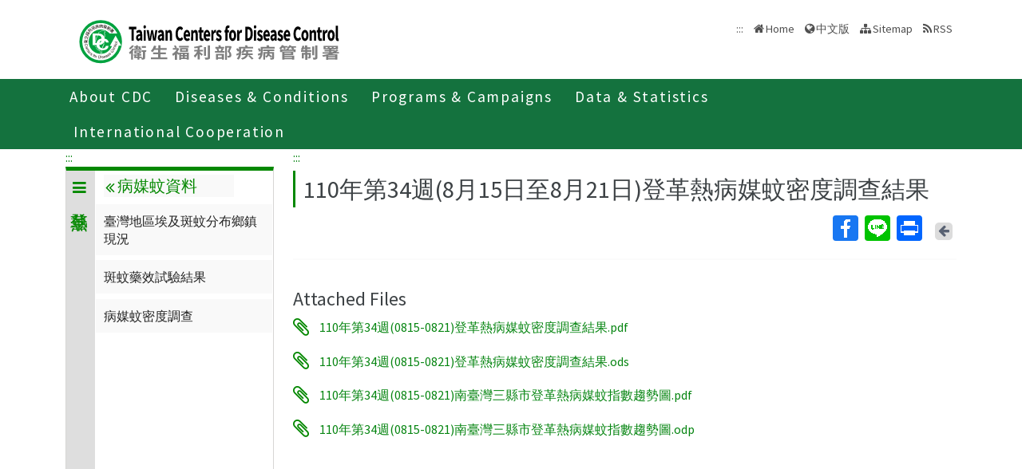

--- FILE ---
content_type: text/html; charset=utf-8
request_url: https://www.cdc.gov.tw/En/Category/ListContent/aef-buAKJs7OIwmZPuiDqg?uaid=kNqDDEUtbBJ_kQpzvWFgVg
body_size: 8428
content:

<!DOCTYPE html>
<html lang="en">
<head>
    <title>110年第34週(8月15日至8月21日)登革熱病媒蚊密度調查結果 - Taiwan Centers for Disease Control</title>
    <meta http-equiv="Content-Type" content="text/html; charset=UTF-8">
    <meta http-equiv="X-UA-Compatible" content="IE=edge">
    <meta name="viewport" content="width=device-width, initial-scale=1">
    <meta name="Accessible_website" content="This website has achieved Level AA compliance in web content accessibility testing." />
    <meta name="title" content="110年第34週(8月15日至8月21日)登革熱病媒蚊密度調查結果" />
    <meta property="og:image" content="https://www.cdc.gov.tw/Images/logo_square.jpg" />
    <meta property="og:title" content="110年第34週(8月15日至8月21日)登革熱病媒蚊密度調查結果" />
    <link rel="shortcut icon" href="/favicon.ico">
    <link href="//fonts.googleapis.com/css?family=Source+Sans+Pro" rel="stylesheet">
    
    <link href="/Content/bootstrap.min.css" rel="stylesheet"/>

    <link href="/Content/jquery-ui.min.css" rel="stylesheet"/>
<link href="/Content/animate.css" rel="stylesheet"/>
<link href="/Scripts/line-icons/line-icons.css" rel="stylesheet"/>
<link href="/Content/font-awesome.css" rel="stylesheet"/>
<link href="/Scripts/scrollbar/css/jquery.mCustomScrollbar.css" rel="stylesheet"/>
<link href="/Scripts/owl-carousel2/owlcarousel/assets/owl.carousel.min.css" rel="stylesheet"/>
<link href="/Scripts/owl-carousel2/owlcarousel/assets/owl.theme.default.min.css" rel="stylesheet"/>
<link href="/Content/icofont.css" rel="stylesheet"/>
<link href="/Scripts/line-icons-pro/styles.css" rel="stylesheet"/>
<link href="/Scripts/cubeportfolio/css/cubeportfolio.min.css" rel="stylesheet"/>
<link href="/Content/j_accessible.css" rel="stylesheet"/>
<link href="/Content/datatables.min.css" rel="stylesheet"/>
<link href="/Content/semantic.min.css" rel="stylesheet"/>
<link href="/Scripts/sky-forms-pro/skyforms/css/sky-forms-green.css" rel="stylesheet"/>
<link href="/Scripts/slick/slick.css" rel="stylesheet"/>
<link href="/Content/colorV3.css" rel="stylesheet"/>
<link href="/Content/hover-min.css" rel="stylesheet"/>
<link href="/Scripts/multilevelpushmenu/demo/covermode/covermode.css" rel="stylesheet"/>
<link href="/Content/style.css" rel="stylesheet"/>
<link href="/Content/fs-green-en.css" rel="stylesheet"/>
<link href="/Content/dataTables.bootstrap5.min.css" rel="stylesheet"/>
<link href="/Content/ie10-viewport-bug-workaround.css" rel="stylesheet"/>


    <!-- 20190429 Norman GA -->
        <!-- Global site tag (gtag.js) - Google Analytics -->
        <script async src="https://www.googletagmanager.com/gtag/js?id=UA-38073643-3"></script>
        <script>
            window.dataLayer = window.dataLayer || [];
            function gtag() { dataLayer.push(arguments); }
            gtag('js', new Date());

            gtag('config', 'UA-38073643-3');
        </script>
    <script src="/Scripts/jquery-3.7.1.js"></script>

</head>
<body class="header-fixed horizontal-menu page-type_green2 style_ch">
    <div class="wrapper">
        <!--=== Header  ===-->
        <div id="header">
            <header class="header-v5 header-static">
                <noscript>
                    <p style="text-align: center;">"Your browser does not support JavaScript. If the webpage function is not working properly, please enable the browser JavaScript status."</p>
                </noscript>
                <a title="Skip to content" onclick="toAnchor('ContentFirstLink')" onkeypress="javascript: if(event.keyCode == 13 || event.keyCode == 32) toAnchor('ContentFirstLink')" href="javascript:void(0)" class="sr-only sr-only-focusable" id="skippy">
                    <span class="skiplink-text">Center block ALT+C</span>
                </a>
                <nav class="navbar navbar-default mega-menu">
                    <div class="container">
                        <div class="navbar-header">
                            <!-- <button type="button" class="navbar-toggle" data-bs-toggle="collapse" data-bs-target=".navbar-responsive-collapse">
                                <span class="sr-only">Toggle navigation</span>
                                <span class="icon-bar"></span>
                                <span class="icon-bar"></span>
                                <span class="icon-bar"></span>
                            </button> -->
                            <a class="language_btn" href="/" title="中文版">中</a>
                            <div class="menu-toggle">
                                <div class="hamburger">
                                    <span></span>
                                    <span></span>
                                    <span></span>
                                </div>
                                <div class="cross">
                                    <span></span>
                                    <span></span>
                                </div>
                            </div>
                            <h1 class="logoh1">
                                <a class="navbar-brand" href="/En" title="Centers for Disease Control,R.O.C.(Taiwan)">
                                    <img src="/Images/logo_2.svg" alt="Centers for Disease Control,R.O.C.(Taiwan) Logo">
                                </a>
                            </h1>
                        </div>
                        <div class="d-none d-md-block pull-right">
                            <ul class="navbar-ul">
                                <li>
                                    <a accesskey="U" href="#accesskeyU" id="accesskeyU" title="Upper block"><span>:::</span></a>
                                </li>
                                <li>
                                    <a href="/En" title="Home">Home</a>
                                </li>
                                <li>
                                    <a href="/" id="JQ_mainLanguage" title="中文版">中文版</a>
                                </li>
                                <li>
                                    <a href="/En/Home/Sitemap" title="Sitemap">Sitemap</a>
                                </li>
                                <li>
                                    <a href="/En/RSS" title="RSS">RSS</a>
                                </li>
                            </ul>
                        </div>
                    </div>
                </nav>
                <div class="bar bar2"  id="fixnav">
    <div class="barsearch" style="position:relative;">
        <label for="total_search" class="">Total station search</label>
        <input type="text" value="" accesskey="S" class="text KeyWord" placeholder="Total station search" title="Total station search" id="KW">
        <input type="submit" value="search" id="total_search" title="search" class="btn barsearchBtn">
    </div>
    <div class="container">
        <div class="bar-inner d-print-none">
                <ul>
                        <li class="mega">
                            <a href="javascript:;" title="About CDC">About CDC<span class="arrow"></span></a>
                            

                                <div class="mega">
                                    <div class="container">
                                        <ul class="sub-menu">
                                                <li>
                                                    <a href="/En/Category/MPage/BImRdhwVTXGxnmKbziHCew" 
                                                       title="About CDC ">About CDC </a>
                                                </li>
                                                <li>
                                                    <a href="/En/Category/Page/yZOu-4cGeu77HDyzE0ojqg" 
                                                       title="Policies">Policies</a>
                                                </li>
                                                <li>
                                                    <a href="/En/Category/MPage/gL7-bARtHyNdrDq882pJ9Q" 
                                                       title="NHCC">NHCC</a>
                                                </li>
                                                <li>
                                                    <a href="/En/Category/List/2TexgUWW98X_wFGdwgN8CA" 
                                                       title="Acts and Regulations">Acts and Regulations</a>
                                                </li>
                                                <li>
                                                    <a href="/En/Category/List/LDT6SzVDm0ou82bM3TtkbQ" 
                                                       title="Publications">Publications</a>
                                                </li>
                                        </ul>
                                    </div>
                                </div>
                        </li>
                        <li class="mega">
                            <a href="javascript:;" title="Diseases &amp; Conditions">Diseases &amp; Conditions<span class="arrow"></span></a>
                            

                                <div class="mega">
                                    <div class="container">
                                        <ul class="sub-menu">
                                                <li>
                                                    <a href="/En/Category/NewsPage/bg0g_VU_Ysrgkes_KRUDgQ" 
                                                       title="Important Diseases">Important Diseases</a>
                                                </li>
                                                <li>
                                                    <a href="/En/Category/ListPage/nbvOxj5T7SmkLuzFbc2Xfw" 
                                                       title="Travelers’ Health">Travelers’ Health</a>
                                                </li>
                                                <li>
                                                    <a href="/En/Category/List/QYQULZMVqPX208l4PouTsQ" 
                                                       title="Quarantine">Quarantine</a>
                                                </li>
                                                <li>
                                                    <a href="/en/CountryEpidLevel/Index/FlUeeh-EO5ThriInHWnXPg" 
                                                       title="Travel Health Notices">Travel Health Notices</a>
                                                </li>
                                                <li>
                                                    <a href="/En/Category/ListPage/C4w0xUaCBCKzdd6BxDGWcA" 
                                                       title="Foreigners’ Health">Foreigners’ Health</a>
                                                </li>
                                                <li>
                                                    <a href="/En/Category/ListPage/_P6IYUu810pMdu2FcTPp4g" 
                                                       title="Infection  Control and Biosafety">Infection  Control and Biosafety</a>
                                                </li>
                                                <li>
                                                    <a href="/En/Category/ListPage/4TFK95zgsUb9k8XYFFj2Dw" 
                                                       title="Vaccine-Preventable Diseases Control">Vaccine-Preventable Diseases Control</a>
                                                </li>
                                        </ul>
                                    </div>
                                </div>
                        </li>
                        <li class="mega">
                            <a href="javascript:;" title="Programs &amp; Campaigns">Programs &amp; Campaigns<span class="arrow"></span></a>
                            

                                <div class="mega">
                                    <div class="container">
                                        <ul class="sub-menu">
                                                <li>
                                                    <a href="/En/Category/ListPage/LznCrWzOimI5inUxwk5dCw" 
                                                       title="Research &amp; Development">Research &amp; Development</a>
                                                </li>
                                                <li>
                                                    <a href="/En/Category/ListPage/2fbGet7KwqEwnjGAy-Zbyg" 
                                                       title="End TB Special Project">End TB Special Project</a>
                                                </li>
                                                <li>
                                                    <a href="/En/Category/ListPage/Otpn7pDwnMd2UoVG-QEzdw" 
                                                       title="Preparedness and Response">Preparedness and Response</a>
                                                </li>
                                                <li>
                                                    <a href="/En/Category/List/J2iIZ93rQ-WuCf9Og5Dhkg" 
                                                       title="Field Epidemiology Training Program">Field Epidemiology Training Program</a>
                                                </li>
                                                <li>
                                                    <a href="https://ah.cdc.gov.tw/plan?lang=en-US" target=_blank
                                                       title="Research Reports(open new tab)">Research Reports</a>
                                                </li>
                                                <li>
                                                    <a href="/En/Category/Page/2Pv81zFzFWCLfqUVX8kSpQ" 
                                                       title="Internship(training) Programs Guidelines ">Internship(training) Programs Guidelines </a>
                                                </li>
                                        </ul>
                                    </div>
                                </div>
                        </li>
                        <li class="mega">
                            <a href="javascript:;" title="Data &amp; Statistics">Data &amp; Statistics<span class="arrow"></span></a>
                            

                                <div class="mega">
                                    <div class="container">
                                        <ul class="sub-menu">
                                                <li>
                                                    <a href="http://nidss.cdc.gov.tw/en/" target=_blank
                                                       title="Taiwan National Infectious Disease Statistics System  (open new tab)">Taiwan National Infectious Disease Statistics System  </a>
                                                </li>
                                                <li>
                                                    <a href="/En/Category/MPage/kt6yIoEGURtMQubQ3nQ7pA" 
                                                       title="Statistics of HIV/AIDS">Statistics of HIV/AIDS</a>
                                                </li>
                                                <li>
                                                    <a href="/En/Category/MPage/3AqyaZ-ycOjQyRx3LoC8vw" 
                                                       title="Disease Surveillance Express">Disease Surveillance Express</a>
                                                </li>
                                                <li>
                                                    <a href="/En/Category/MPage/Utv3lzlSnTK-t6inZrBZsw" 
                                                       title="Influenza Express ">Influenza Express </a>
                                                </li>
                                                <li>
                                                    <a href="/En/Category/List/Nim1Frm1C1ELxEhJ_hdJBg" 
                                                       title="National Notifiable Disease Surveillance Report">National Notifiable Disease Surveillance Report</a>
                                                </li>
                                                <li>
                                                    <a href="/En/Category/List/IAe9Py7AdyjT6YTT7i5P_w" 
                                                       title="Weekly Report of Enterovirus Infection">Weekly Report of Enterovirus Infection</a>
                                                </li>
                                                <li>
                                                    <a href="/En/Category/Page/J63NmsvevBg2u3I2qYBenw" 
                                                       title="Taiwan Healthcare-associated infection and Antimicrobial resistance Surveillance System	">Taiwan Healthcare-associated infection and Antimicrobial resistance Surveillance System	</a>
                                                </li>
                                                <li>
                                                    <a href="https://data.cdc.gov.tw/en" target=_blank
                                                       title="Taiwan CDC Open Data Portal(open new tab)">Taiwan CDC Open Data Portal</a>
                                                </li>
                                        </ul>
                                    </div>
                                </div>
                        </li>
                        <li class="mega">
                            <a href="javascript:;" title="International Cooperation">International Cooperation<span class="arrow"></span></a>
                            

                                <div class="mega">
                                    <div class="container">
                                        <ul class="sub-menu">
                                                <li>
                                                    <a href="/En/Category/Page/pLGVAwA60glWsIoMUWKNYA" 
                                                       title="Taiwan IHR National Focal Point Contact Information">Taiwan IHR National Focal Point Contact Information</a>
                                                </li>
                                                <li>
                                                    <a href="/En/Category/NewsPage/nTLIg2iVdTYMcFtxIANyxQ" 
                                                       title="International Cooperation">International Cooperation</a>
                                                </li>
                                                <li>
                                                    <a href="/En/Category/NewsPage/bKUUp3SkwnUaa5Pjo9LAGQ" 
                                                       title="International Conference">International Conference</a>
                                                </li>
                                                <li>
                                                    <a href="/En/Category/ListPage/kvQqUHCdM9cxuhnirg0RRQ" 
                                                       title="APEC Related Events">APEC Related Events</a>
                                                </li>
                                                <li>
                                                    <a href="/En/Category/ListPage/11j9dlRDh0tALmgZW2Unng" 
                                                       title="Foreign Visitors">Foreign Visitors</a>
                                                </li>
                                                <li>
                                                    <a href="/En/Category/ListPage/cGY1HWQKvPhQ_7tXVpJ6fA" 
                                                       title="Relative Resources">Relative Resources</a>
                                                </li>
                                                <li>
                                                    <a href="/En/Category/ListPage/vTqa2P1-DszNvFATrLYZeA" 
                                                       title="School Visits">School Visits</a>
                                                </li>
                                        </ul>
                                    </div>
                                </div>
                        </li>
                </ul>
        </div>
    </div>
</div>

                <!-- End Navbar -->
            </header>
        </div>
        <!--=== End Header ===-->
        
    <link href="/Content/rex_style.css?v=04" rel="stylesheet" type="text/css" />
<section class="RWDTop">
    <!--麵包屑 start -->
    <div class="container">
        


<div class="container">
    <ol class="cd-breadcrumb custom-separator">
        <li>
            <img class="location_home" src="/Images/home.svg" alt="" /><a href="/En" title="Home">Home</a>
        </li>
                <li>
                    
                    <a href="/En/Category/List/YO8ijNELGNv7z-E1M3oBtQ" title="傳染病與防疫專題">
                        傳染病與防疫專題
                    </a>
                </li>
                <li>
                    
                    <a href="/Disease/Index" title="傳染病介紹">
                        傳染病介紹
                    </a>
                </li>
                <li>
                    
                    <a href="/En/Category/List/fKZiToejhl_4ylW32thvQA" title="第二類法定傳染病">
                        第二類法定傳染病
                    </a>
                </li>
                <li>
                    
                    <a href="https://www.cdc.gov.tw/Disease/SubIndex/WYbKe3aE7LiY5gb-eA8PBw" title="登革熱">
                        登革熱
                    </a>
                </li>
                <li>
                    
                    <a href="/En/Category/List/qh7reBtDHE9GHtNWQ7aKyQ" title="病媒蚊資料">
                        病媒蚊資料
                    </a>
                </li>
                <li>
                    
                    <a href="/En/Category/NewsPage/aef-buAKJs7OIwmZPuiDqg" title="病媒蚊密度調查">
                        病媒蚊密度調查
                    </a>
                </li>
    </ol>
</div>


    </div>
    <!--麵包屑 end -->
        <div class="container">
            <div class="row">
                <div class="col-md-3 d-none d-md-block">
                    
<div class="contect_in_menu_1">
        <div class="multilevel_nav menu_box " data-level="1">
            <div class="h3 no"><span class="multilevel_title"><i class="fa fa-reorder"></i>登革熱</span></div>
            <div class="multilevel_span" data-level="1"><a href="#" style="visibility: visible;display: block;background: none;padding: 0px;margin: 0px;" title="登革熱"><i class="fa fa-reorder"></i>登革熱</a></div>
            
            <ul>
                            <li>
                                

            <a href="/En/Category/Page/e6K1xXr0VJQ7FuxsMtMVhw" title="疾病介紹" id="9088" >疾病介紹</a>


                            </li>
                            <li>
                                <a href="#" id="9089" title="最新消息及疫情訊息"><i class="fa fa-angle-right" aria-hidden="true"></i>最新消息及疫情訊息</a>
                                <div class="menu_box" data-level="2">
                                    <div class="h3">
                                        <div class="multilevel_title">
                                          <a href="#" class="multilevel_span_1" title="最新消息及疫情訊息">
                                            <i class="fa fa-angle-double-left"></i>
                                            最新消息及疫情訊息
                                          </a>
                                        </div>
                                    </div>

                                    <div class="multilevel_span" data-level="2">
                                        <a href="#" style="visibility: visible;display: block;background: none;padding: 0px;margin: 0px;" class="multilevel_span_2" title="最新消息及疫情訊息"><i class="fa fa-angle-double-left"></i>最新消息及疫情訊息</a>
                                    </div>
                                    <ul>
                                                    <li>
                                                        

        <a href="/En/Category/NewsPage/z3l-ni_hN8XQhdqusEuKQA" title="新聞稿" id="9090" >新聞稿</a>


                                                    </li>
                                                    <li>
                                                        

        <a href="/En/Category/NewsPage/cCxrEghl6ceLx4c1Ajga6w" title="致醫界通函" id="9091" >致醫界通函</a>


                                                    </li>
                                                    <li>
                                                        

            <a href="/En/Category/Page/4P2qD-t-9mHerwmoo57n5w" title="登革熱流行區(NS1快篩即確診)" id="15342" >登革熱流行區(NS1快篩即確診)</a>


                                                    </li>
                                                    <li>
                                                        

            <a href="/En/Category/Page/xQlZW-qNcNnwG7cgQoaXiA" title="登革熱感染風險國家" id="16555" >登革熱感染風險國家</a>


                                                    </li>
                                                    <li>
                                                        

            <a href="/En/Category/Page/I9UJGJZVK7_uvIYOV2X5tQ" title="登革熱地圖（建議使用Chrome瀏覽器操作）" id="9092" >登革熱地圖（建議使用Chrome瀏覽器操作）</a>


                                                    </li>
                                                    <li>
                                                        

            <a href="https://nidss.cdc.gov.tw/ch/SingleDisease.aspx?dc=1&amp;dt=2&amp;disease=061" title="統計資料查詢(另開新視窗)" id="9093" target=_blank onclick="AddReadCount(UtilitySubjects,6001)">統計資料查詢</a>


                                                    </li>
                                                    <li>
                                                        

        <a href="/TravelEpidemic/List/WUIzODVTdnQ2NUZIYmMrQzRpdFAwUT09?diseaseId=V1liS2UzYUU3TGlZNWdiK2VBOFBCdz09" title="國際重要疫情" id="9094" >國際重要疫情</a>


                                                    </li>
                                                    <li>
                                                        

            <a href="https://www.cdc.gov.tw/CountryEpidLevel/Index/NlUwZUNvckRWQ09CbDJkRVFjaExjUT09" title="國際間旅遊疫情建議等級表" id="13431" >國際間旅遊疫情建議等級表</a>


                                                    </li>
                                                    <li>
                                                        

        <a href="/En/Category/List/BXbjvXxMLca5S2iaFmBtXQ" title="病媒蚊高風險地區" id="14542" >病媒蚊高風險地區</a>


                                                    </li>
                                    </ul>
                                </div>
                            </li>
                            <li>
                                

        <a href="/En/Category/MPage/O5l65bHP7CwFNJOsF7wXbA" title="重要指引及教材" id="9095" >重要指引及教材</a>


                            </li>
                            <li>
                                

        <a href="/En/Category/MPage/wDZ5z1ljrRi-Ug32diOcRw" title="治療照護" id="9096" >治療照護</a>


                            </li>
                            <li>
                                <a href="#" id="9097" title="病媒蚊資料"><i class="fa fa-angle-right" aria-hidden="true"></i>病媒蚊資料</a>
                                <div class="menu_box" data-level="2">
                                    <div class="h3">
                                        <div class="multilevel_title">
                                          <a href="#" class="multilevel_span_1" title="病媒蚊資料">
                                            <i class="fa fa-angle-double-left"></i>
                                            病媒蚊資料
                                          </a>
                                        </div>
                                    </div>

                                    <div class="multilevel_span" data-level="2">
                                        <a href="#" style="visibility: visible;display: block;background: none;padding: 0px;margin: 0px;" class="multilevel_span_2" title="病媒蚊資料"><i class="fa fa-angle-double-left"></i>病媒蚊資料</a>
                                    </div>
                                    <ul>
                                                    <li>
                                                        

        <a href="/En/Category/MPage/dhLmpgjy8kbtnbyn6GWiFA" title="臺灣地區埃及斑蚊分布鄉鎮現況" id="10385" >臺灣地區埃及斑蚊分布鄉鎮現況</a>


                                                    </li>
                                                    <li>
                                                        

        <a href="/En/Category/NewsPage/0BhRQWTf3QSkAys2TE_qQg" title="斑蚊藥效試驗結果" id="10384" >斑蚊藥效試驗結果</a>


                                                    </li>
                                                    <li>
                                                        

        <a href="/En/Category/NewsPage/aef-buAKJs7OIwmZPuiDqg" title="病媒蚊密度調查" id="9098" >病媒蚊密度調查</a>


                                                    </li>
                                    </ul>
                                </div>
                            </li>
                            <li>
                                <a href="#" id="9099" title="宣導素材"><i class="fa fa-angle-right" aria-hidden="true"></i>宣導素材</a>
                                <div class="menu_box" data-level="2">
                                    <div class="h3">
                                        <div class="multilevel_title">
                                          <a href="#" class="multilevel_span_1" title="宣導素材">
                                            <i class="fa fa-angle-double-left"></i>
                                            宣導素材
                                          </a>
                                        </div>
                                    </div>

                                    <div class="multilevel_span" data-level="2">
                                        <a href="#" style="visibility: visible;display: block;background: none;padding: 0px;margin: 0px;" class="multilevel_span_2" title="宣導素材"><i class="fa fa-angle-double-left"></i>宣導素材</a>
                                    </div>
                                    <ul>
                                                    <li>
                                                        

        <a href="https://www.cdc.gov.tw/Advocacy/SubIndex/2xHloQ6fXNagOKPnayrjgQ?diseaseId=WYbKe3aE7LiY5gb-eA8PBw" title="多媒體" id="9100" >多媒體</a>


                                                    </li>
                                                    <li>
                                                        

        <a href="https://www.cdc.gov.tw/Advocacy/SubIndex/2xHloQ6fXNagOKPnayrjgQ?diseaseId=WYbKe3aE7LiY5gb-eA8PBw&amp;tab=2" title="海報" id="9101" >海報</a>


                                                    </li>
                                                    <li>
                                                        

        <a href="https://www.cdc.gov.tw/Advocacy/SubIndex/2xHloQ6fXNagOKPnayrjgQ?diseaseId=WYbKe3aE7LiY5gb-eA8PBw&amp;tab=3" title="單張" id="9102" >單張</a>


                                                    </li>
                                                    <li>
                                                        

        <a href="https://www.cdc.gov.tw/Advocacy/SubIndex/2xHloQ6fXNagOKPnayrjgQ?diseaseId=WYbKe3aE7LiY5gb-eA8PBw&amp;tab=4" title="手冊" id="9103" >手冊</a>


                                                    </li>
                                                    <li>
                                                        

        <a href="https://www.cdc.gov.tw/Advocacy/SubIndex/2xHloQ6fXNagOKPnayrjgQ?diseaseId=WYbKe3aE7LiY5gb-eA8PBw&amp;tab=5" title="廣播" id="9104" >廣播</a>


                                                    </li>
                                                    <li>
                                                        

        <a href="https://www.cdc.gov.tw/Advocacy/SubIndex/2xHloQ6fXNagOKPnayrjgQ?diseaseId=WYbKe3aE7LiY5gb-eA8PBw&amp;tab=6" title="其他" id="9105" >其他</a>


                                                    </li>
                                    </ul>
                                </div>
                            </li>
                            <li>
                                <a href="#" id="9106" title="研究出版"><i class="fa fa-angle-right" aria-hidden="true"></i>研究出版</a>
                                <div class="menu_box" data-level="2">
                                    <div class="h3">
                                        <div class="multilevel_title">
                                          <a href="#" class="multilevel_span_1" title="研究出版">
                                            <i class="fa fa-angle-double-left"></i>
                                            研究出版
                                          </a>
                                        </div>
                                    </div>

                                    <div class="multilevel_span" data-level="2">
                                        <a href="#" style="visibility: visible;display: block;background: none;padding: 0px;margin: 0px;" class="multilevel_span_2" title="研究出版"><i class="fa fa-angle-double-left"></i>研究出版</a>
                                    </div>
                                    <ul>
                                                    <li>
                                                        

            <a href="https://ah.cdc.gov.tw/planSearch?title=登革熱" title="歷年研究計畫(另開新視窗)" id="16478" target=_blank>歷年研究計畫</a>


                                                    </li>
                                                    <li>
                                                        

        <a href="/InfectionReport/List/d6lLBAUTe89Fk6FpZX2PgA?pageId=vropP_BL-TpPDvG94ABqZA&amp;diseaseId=WYbKe3aE7LiY5gb-eA8PBw" title="圖書" id="9109" >圖書</a>


                                                    </li>
                                                    <li>
                                                        

        <a href="https://www.cdc.gov.tw/EpidemicTheme/List/oH-IET2oKZs8jbG36aAIgg?diseaseId=WYbKe3aE7LiY5gb-eA8PBw" title="疫情報導" id="13003" >疫情報導</a>


                                                    </li>
                                    </ul>
                                </div>
                            </li>
                            <li>
                                <a href="#" id="11582" title="Q&amp;A"><i class="fa fa-angle-right" aria-hidden="true"></i>Q&amp;A</a>
                                <div class="menu_box" data-level="2">
                                    <div class="h3">
                                        <div class="multilevel_title">
                                          <a href="#" class="multilevel_span_1" title="Q&amp;A">
                                            <i class="fa fa-angle-double-left"></i>
                                            Q&amp;A
                                          </a>
                                        </div>
                                    </div>

                                    <div class="multilevel_span" data-level="2">
                                        <a href="#" style="visibility: visible;display: block;background: none;padding: 0px;margin: 0px;" class="multilevel_span_2" title="Q&amp;A"><i class="fa fa-angle-double-left"></i>Q&amp;A</a>
                                    </div>
                                    <ul>
                                                    <li>
                                                        

        <a href="/En/Category/QAPage/9WWkS28Y2GGBPTpSSxmkZg" title="基礎篇" id="11583" >基礎篇</a>


                                                    </li>
                                                    <li>
                                                        

        <a href="/En/Category/QAPage/7EK9XTR8z3bCHl-ovNluEw" title="防蚊篇" id="11584" >防蚊篇</a>


                                                    </li>
                                                    <li>
                                                        

        <a href="/En/Category/QAPage/ON6_rz3HaJyNljQDG_tdcg" title="防疫篇" id="11585" >防疫篇</a>


                                                    </li>
                                                    <li>
                                                        

        <a href="/En/Category/QAPage/IMf7ZouyXJCHiq3c3iwM9Q" title="就醫治療篇" id="11586" >就醫治療篇</a>


                                                    </li>
                                    </ul>
                                </div>
                            </li>
            </ul>
        </div>
</div>

                </div>
                <div class="col-md-9">

                    <div class="news-v3">
                        <h2 class="con-title">
                             110年第34週(8月15日至8月21日)登革熱病媒蚊密度調查結果
                        </h2>
                            

<div class="social-all pull-right">
    <ul>
        <li><!-- AddToAny BEGIN -->
<div class="a2a_kit a2a_kit_size_32 a2a_default_style">
    <a class="a2a_button_facebook" title="Facebook(open in new window)">Facebook</a>
    <a class="a2a_button_line" title="Line(open in new window)">Line</a>
    
    <a class="a2a_button_print" title="Print(open in new window)">Print</a>
</div>

<script async src="/Scripts/addtoany.js"></script>
<!-- AddToAny END --></li>
        
        <li>
            <a href="javascript:history.back();" title="Back" class="return-page">
                <span class="return-page-span">
                    <i class="fa fa-arrow-left" aria-hidden="true"></i>
                </span>
                <span class="sr-only">Back</span>
                <noscript>( alt + ← Back)</noscript>
            </a>
        </li>
        
    </ul>
</div>

                            <div class="clearfix"></div>
                        
                    </div>
                    <hr>
                    <!--內文 start-->
                    <div class="infectiousCon">
                        <div class="infectiousText">
                            
                        </div>
                        
                        
                        
                    </div>
                                                <!--內文 end-->
                                                    <!--附件 start-->
                            <div class="download">
                                <h3>Attached Files</h3>
                                    <p>
                                        <i aria-hidden="true" class="fa fa-paperclip"></i>
                                        <a href="/En/File/Get/Co5MBbxI-kKLd0-usr28yg" title="110年第34週(0815-0821)登革熱病媒蚊密度調查結果.pdf(open new tab)" target="_blank">110年第34週(0815-0821)登革熱病媒蚊密度調查結果.pdf</a>
                                    </p>
                                    <p>
                                        <i aria-hidden="true" class="fa fa-paperclip"></i>
                                        <a href="/En/File/Get/Wt5xhA0vIFKygxq1E2bbDw" title="110年第34週(0815-0821)登革熱病媒蚊密度調查結果.ods(download)" target="_blank">110年第34週(0815-0821)登革熱病媒蚊密度調查結果.ods</a>
                                    </p>
                                    <p>
                                        <i aria-hidden="true" class="fa fa-paperclip"></i>
                                        <a href="/En/File/Get/we82CoIToib0iuAI7UTHoA" title="110年第34週(0815-0821)南臺灣三縣市登革熱病媒蚊指數趨勢圖.pdf(open new tab)" target="_blank">110年第34週(0815-0821)南臺灣三縣市登革熱病媒蚊指數趨勢圖.pdf</a>
                                    </p>
                                    <p>
                                        <i aria-hidden="true" class="fa fa-paperclip"></i>
                                        <a href="/En/File/Get/mId4qTGxX1yUbFYH-aY39g" title="110年第34週(0815-0821)南臺灣三縣市登革熱病媒蚊指數趨勢圖.odp(download)" target="_blank">110年第34週(0815-0821)南臺灣三縣市登革熱病媒蚊指數趨勢圖.odp</a>
                                    </p>
                            </div>
                            <!--附件 end-->
                    </div>
                    <div class="date text-right">

                        PublishTime 2021/8/20
                    </div>
                    <hr>
                </div>
            <div class="clearfix"></div>
        </div>
</section>
        <div class="clearfix"></div>
        <div id="footer">
            <div class="footer-v4">
                

<a accesskey="B"  href="#accesskeyB" id="accesskeyB" title="Buttom block"><span>:::</span></a>
<div class="container">
    <div class="row">
        <div class="col-md-12">
            <a class="JQfootermap footermap" title="Sitemap" href="javascript:void(0);">Sitemap</a>
        </div>
    </div>
</div>
<div class="footer JQfootermapbox" style="display: none;">
    <div class="container">
        <div class="row">
                <!--MegaMenu start-->
                <div class="col-md-3 md-margin-bottom-40">
                        <div class="posts">
                            <div class="headline">
                                <h2>About CDC</h2>
                            </div>
                                <ul class="list-unstyled latest-list">
                                        <li class="active">
                                            <a href="/En/Category/MPage/BImRdhwVTXGxnmKbziHCew" 
                                               title="About CDC ">About CDC </a>
                                        </li>
                                        <li class="">
                                            <a href="/En/Category/Page/yZOu-4cGeu77HDyzE0ojqg" 
                                               title="Policies">Policies</a>
                                        </li>
                                        <li class="">
                                            <a href="/En/Category/MPage/gL7-bARtHyNdrDq882pJ9Q" 
                                               title="NHCC">NHCC</a>
                                        </li>
                                        <li class="">
                                            <a href="/En/Category/List/2TexgUWW98X_wFGdwgN8CA" 
                                               title="Acts and Regulations">Acts and Regulations</a>
                                        </li>
                                        <li class="">
                                            <a href="/En/Category/List/LDT6SzVDm0ou82bM3TtkbQ" 
                                               title="Publications">Publications</a>
                                        </li>
                                </ul>
                        </div>
                    </div>
                <div class="col-md-3 md-margin-bottom-40">
                        <div class="posts">
                            <div class="headline">
                                <h2>Diseases &amp; Conditions</h2>
                            </div>
                                <ul class="list-unstyled latest-list">
                                        <li class="">
                                            <a href="/En/Category/NewsPage/bg0g_VU_Ysrgkes_KRUDgQ" 
                                               title="Important Diseases">Important Diseases</a>
                                        </li>
                                        <li class="">
                                            <a href="/En/Category/ListPage/nbvOxj5T7SmkLuzFbc2Xfw" 
                                               title="Travelers’ Health">Travelers’ Health</a>
                                        </li>
                                        <li class="">
                                            <a href="/En/Category/List/QYQULZMVqPX208l4PouTsQ" 
                                               title="Quarantine">Quarantine</a>
                                        </li>
                                        <li class="">
                                            <a href="/en/CountryEpidLevel/Index/FlUeeh-EO5ThriInHWnXPg" 
                                               title="Travel Health Notices">Travel Health Notices</a>
                                        </li>
                                        <li class="">
                                            <a href="/En/Category/ListPage/C4w0xUaCBCKzdd6BxDGWcA" 
                                               title="Foreigners’ Health">Foreigners’ Health</a>
                                        </li>
                                        <li class="">
                                            <a href="/En/Category/ListPage/_P6IYUu810pMdu2FcTPp4g" 
                                               title="Infection  Control and Biosafety">Infection  Control and Biosafety</a>
                                        </li>
                                        <li class="">
                                            <a href="/En/Category/ListPage/4TFK95zgsUb9k8XYFFj2Dw" 
                                               title="Vaccine-Preventable Diseases Control">Vaccine-Preventable Diseases Control</a>
                                        </li>
                                </ul>
                        </div>
                    </div>
                <div class="col-md-3 md-margin-bottom-40">
                        <div class="posts">
                            <div class="headline">
                                <h2>Programs &amp; Campaigns</h2>
                            </div>
                                <ul class="list-unstyled latest-list">
                                        <li class="">
                                            <a href="/En/Category/ListPage/LznCrWzOimI5inUxwk5dCw" 
                                               title="Research &amp; Development">Research &amp; Development</a>
                                        </li>
                                        <li class="">
                                            <a href="/En/Category/ListPage/2fbGet7KwqEwnjGAy-Zbyg" 
                                               title="End TB Special Project">End TB Special Project</a>
                                        </li>
                                        <li class="">
                                            <a href="/En/Category/ListPage/Otpn7pDwnMd2UoVG-QEzdw" 
                                               title="Preparedness and Response">Preparedness and Response</a>
                                        </li>
                                        <li class="">
                                            <a href="/En/Category/List/J2iIZ93rQ-WuCf9Og5Dhkg" 
                                               title="Field Epidemiology Training Program">Field Epidemiology Training Program</a>
                                        </li>
                                        <li class="">
                                            <a href="https://ah.cdc.gov.tw/plan?lang=en-US" target=_blank
                                               title="Research Reports">Research Reports</a>
                                        </li>
                                        <li class="">
                                            <a href="/En/Category/Page/2Pv81zFzFWCLfqUVX8kSpQ" 
                                               title="Internship(training) Programs Guidelines ">Internship(training) Programs Guidelines </a>
                                        </li>
                                </ul>
                        </div>
                    </div>
                <div class="col-md-3 md-margin-bottom-40">
                        <div class="posts">
                            <div class="headline">
                                <h2>Data &amp; Statistics</h2>
                            </div>
                                <ul class="list-unstyled latest-list">
                                        <li class="">
                                            <a href="http://nidss.cdc.gov.tw/en/" target=_blank
                                               title="Taiwan National Infectious Disease Statistics System  ">Taiwan National Infectious Disease Statistics System  </a>
                                        </li>
                                        <li class="">
                                            <a href="/En/Category/MPage/kt6yIoEGURtMQubQ3nQ7pA" 
                                               title="Statistics of HIV/AIDS">Statistics of HIV/AIDS</a>
                                        </li>
                                        <li class="">
                                            <a href="/En/Category/MPage/3AqyaZ-ycOjQyRx3LoC8vw" 
                                               title="Disease Surveillance Express">Disease Surveillance Express</a>
                                        </li>
                                        <li class="">
                                            <a href="/En/Category/MPage/Utv3lzlSnTK-t6inZrBZsw" 
                                               title="Influenza Express ">Influenza Express </a>
                                        </li>
                                        <li class="">
                                            <a href="/En/Category/List/Nim1Frm1C1ELxEhJ_hdJBg" 
                                               title="National Notifiable Disease Surveillance Report">National Notifiable Disease Surveillance Report</a>
                                        </li>
                                        <li class="">
                                            <a href="/En/Category/List/IAe9Py7AdyjT6YTT7i5P_w" 
                                               title="Weekly Report of Enterovirus Infection">Weekly Report of Enterovirus Infection</a>
                                        </li>
                                        <li class="">
                                            <a href="/En/Category/Page/J63NmsvevBg2u3I2qYBenw" 
                                               title="Taiwan Healthcare-associated infection and Antimicrobial resistance Surveillance System	">Taiwan Healthcare-associated infection and Antimicrobial resistance Surveillance System	</a>
                                        </li>
                                        <li class="">
                                            <a href="https://data.cdc.gov.tw/en" target=_blank
                                               title="Taiwan CDC Open Data Portal">Taiwan CDC Open Data Portal</a>
                                        </li>
                                </ul>
                        </div>
                    </div>
                <div class="col-md-3 md-margin-bottom-40">
                        <div class="posts">
                            <div class="headline">
                                <h2>International Cooperation</h2>
                            </div>
                                <ul class="list-unstyled latest-list">
                                        <li class="">
                                            <a href="/En/Category/Page/pLGVAwA60glWsIoMUWKNYA" 
                                               title="Taiwan IHR National Focal Point Contact Information">Taiwan IHR National Focal Point Contact Information</a>
                                        </li>
                                        <li class="">
                                            <a href="/En/Category/NewsPage/nTLIg2iVdTYMcFtxIANyxQ" 
                                               title="International Cooperation">International Cooperation</a>
                                        </li>
                                        <li class="">
                                            <a href="/En/Category/NewsPage/bKUUp3SkwnUaa5Pjo9LAGQ" 
                                               title="International Conference">International Conference</a>
                                        </li>
                                        <li class="">
                                            <a href="/En/Category/ListPage/kvQqUHCdM9cxuhnirg0RRQ" 
                                               title="APEC Related Events">APEC Related Events</a>
                                        </li>
                                        <li class="">
                                            <a href="/En/Category/ListPage/11j9dlRDh0tALmgZW2Unng" 
                                               title="Foreign Visitors">Foreign Visitors</a>
                                        </li>
                                        <li class="">
                                            <a href="/En/Category/ListPage/cGY1HWQKvPhQ_7tXVpJ6fA" 
                                               title="Relative Resources">Relative Resources</a>
                                        </li>
                                        <li class="">
                                            <a href="/En/Category/ListPage/vTqa2P1-DszNvFATrLYZeA" 
                                               title="School Visits">School Visits</a>
                                        </li>
                                </ul>
                        </div>
                    </div>
                <!--MegaMenu end-->
                <!--News start-->
                <div class="col-md-3 md-margin-bottom-40">
                    <div class="posts">
                        <div class="headline">
                            <h2>News</h2>
                        </div>
                        <ul class="list-unstyled latest-list">
                                <li>
                                    <a href="/En/Bulletin/List/7tUXjTBf6paRvrhEl-mrPg" title="Press Releases">Press Releases</a>
                                </li>
                                <li>
                                    <a href="/En/Bulletin/List/Kv_jp-zbBRhpmdxePnVI_A" title="Events">Events</a>
                                </li>
                                <li>
                                    <a href="/En/Bulletin/List/54JpEH1vKrYYzX6PleWQCw" title="Current Topics">Current Topics</a>
                                </li>
                        </ul>
                    </div>
                </div>
                <!--News end-->
        </div>
    </div>
</div>

                <!--/footer-->
                <div class="copyright">
                    <div class="container">
                        <div class="row">
                            <div class="col-md-12">
                                <nav class="statements">
                                    <ul class="statements-list">
                                        <li>
                                            <a href="/En/Category/FPage/aII6Cbk2MAJGLuylnYxLfg" title="Privacy Policy">Privacy Policy</a>
                                        </li>
                                        <li>
                                            <a href="/En/Category/FPage/V1HMCnh36tGGUQVOdmovfw" title="Security Policy">Security Policy</a>
                                        </li>
                                        <li>
                                            <a href="/En/Category/FPage/1vpZGrodyZAtu_rNSjhuuQ" title="Government Website Open Information Announcement">Government Website Open Information Announcement</a>
                                        </li>
                                        
                                        <li>
                                            <a href="/MailBox" title="Director-mail">Director-mail</a>
                                        </li>
                                        <!-- <li>
                                            <a href="/En/Category/List/LDT6SzVDm0ou82bM3TtkbQ" title="Publications">Publications</a>
                                        </li> -->
                                        <li>
                                            <a href="/En/Category/FPage/aXVgGgzo1t1iRktoVRr8hQ" title="Copyright Notice on Health Educational Materials" style="border-right: 1px solid #ccc;">Copyright Notice on Health Educational Materials</a>
                                        </li>
                                    </ul>
                                </nav>
                            </div>
                            <div class="col-md-8">
                                <div class="statement">
                                    <div class="p-small">
                                        <div class="p-small-text-wrap">
                                            Taiwan Centers for Disease Control
                                        </div>
                                        <div class="p-small-text-wrap">
                                            <a href="https://maps.app.goo.gl/JrjUJSReCgS2Ad3HA" target="_blank" title="Map(open new tab)">
                                                <i class="fa fa-map-marker" aria-hidden="true"></i>
                                                No.6, Linsen S. Rd., Jhongjheng District, Taipei City 100008, Taiwan (R.O.C.)
                                                <span class="amap">MAP</span>
                                            </a>
                                        </div>
                                        <div class="p-small-text-wrap" style="font-size:1.063em;">
                                            <i class="fa fa-phone-square" aria-hidden="true"></i> TEL：886-2-2395-9825 <br>
                                        </div>
                                        <div class="p-small-text-wrap">
                                            Copyright © 2026 Taiwan Centers for Disease Control. All rights reserved.
                                        </div>
                                    </div>
                                </div>
                            </div>
                            <div class="col-md-4">
                                
                                
                                <div class="footer-brand text-right">
                                    <a class="m-r-10" href="https://accessibility.moda.gov.tw/Applications/Detail?category=20250919104659" title="Accessible website（open in new window）" target="_blank">
                                        <img src="/Images/AA.png" alt="Achieved WCAG Level AA compliance" border="0" width="88" height="31" />
                                    </a>
                                    <a href="http://www.taiwan.gov.tw/" target="_blank">
                                        <img src="/Images/egov.gif" alt="Republic of China (Taiwan) Government Entry Point」" title="Republic of China (Taiwan) Government Entry Point」（open in new window）" style="text-decoration: none">
                                    </a>
                                </div>

                                
                            </div>

                        </div>

                    </div>
                </div>
                <!--/copyright-->
            </div>
        </div>
        <div class="sidenav-overlay hide"></div>
    </div>
    <script src="/Scripts/bootstrap.bundle.min.js"></script>

    <script src="/Scripts/jquery-ui-1.14.1.js"></script>
<script src="/Scripts/jquery.validate.js"></script>
<script src="/Scripts/jquery.validate.unobtrusive.js"></script>
<script src="/Scripts/back-to-top.js"></script>
<script src="/Scripts/smoothScroll.js"></script>
<script src="/Scripts/scrollbar/js/jquery.mCustomScrollbar.concat.min.js"></script>
<script src="/Scripts/cubeportfolio/js/jquery.cubeportfolio.min.js"></script>
<script src="/Scripts/jquery.dotdotdot.min.js"></script>
<script src="/Scripts/slick/slick.js"></script>
<script src="/Scripts/app.js"></script>
<script src="/Scripts/ESAPI/ESAPI_Standard_en_US.properties.js"></script>
<script src="/Scripts/ESAPI/esapi.js"></script>
<script src="/Scripts/ESAPI/Base.esapi.properties.js"></script>
<script src="/Scripts/extend.js"></script>
<script src="/Scripts/extend.xss.js"></script>
<script src="/Scripts/jquery.blImageCenter.js"></script>
<script src="/Scripts/sky-forms-pro/skyforms/js/jquery.maskedinput.min.js"></script>
<script src="/Scripts/datatables.min.js"></script>
<script src="/Scripts/holmes.js"></script>
<script src="/Scripts/Share.js"></script>
<script src="/Scripts/jquery.matchHeight.js"></script>
<script src="/Scripts/cdcgov.js"></script>
<script src="/Scripts/purify.min.js"></script>
<script src="/Scripts/owl-carousel2/owlcarousel/owl.carousel.min.js"></script>
<script src="/Scripts/dataTables.bootstrap5.min.js"></script>

    
                        <script>
                        $(document).ready(function () {
                            $("#9098").click();
                        });
                        </script>
                    
    <script>
         $(document).ready(function () {
             setTimeout(function(){
                 $('.bar-inner .sub-menu>li>a').matchHeight();
             }, 100);
         });
        $(function () {
            $("*").on('keydown', function (event) {
                if (event.altKey && event.shiftKey && event.which == 83) {
                    //console.log(event)
                    event.preventDefault()
                    $("#KW").focus()
                }
            });
        })
     </script>
<script>
        $(document).ready(function () {
             $("#9097").click();
        });
     </script>

    <script>
        $(function () {
            if (window.screen.width > 769) {
                window.onscroll = function () {
                    var topScroll = $(document).scrollTop();
                    var bignav = document.getElementById("fixnav");
                    if (topScroll > 50) {
                        bignav.style.position = 'fixed';
                        bignav.style.top = '0';
                    } else {
                        bignav.style.position = 'static';
                    }
                }
            }
        });
    </script>
</body>
</html>


--- FILE ---
content_type: application/javascript
request_url: https://www.cdc.gov.tw/Scripts/Share.js
body_size: 202
content:
function ShareTo( commName )
{
    switch ( commName )
    {
        case "Share.Facebook":
            window.open( "https://www.facebook.com/sharer/sharer.php?u=" + encodeURIComponent(document.URL) + "&t=" + encodeURIComponent( document.URL ) );
            return false;
        case "Share.GooglePlus":
            window.open( "https://plus.google.com/share?url=" + encodeURIComponent( document.URL ) );
            return false;
        case "Share.Twitter":
            window.open( "https://twitter.com/intent/tweet?text=" + encodeURIComponent( document.title ) + ":%20" + encodeURIComponent( document.URL ) );
            return false;
        case "Share.Blogger":
            window.open( "https://www.blogger.com/blog-this.g?n=ShareThis&t=&u=" + encodeURIComponent( document.URL ) );
            return false;
        case "Share.Line":
            window.open( "http://line.naver.jp/R/msg/text/?".concat( encodeURIComponent( location.href ) ) );
            return false;
        case "Share.Tumblr":
            window.open( "http://www.tumblr.com/share?v=3&u=" + encodeURIComponent( document.URL ) + "&t=" + encodeURIComponent( document.title ) );
            return false;
        default:
            return false;
    }
}